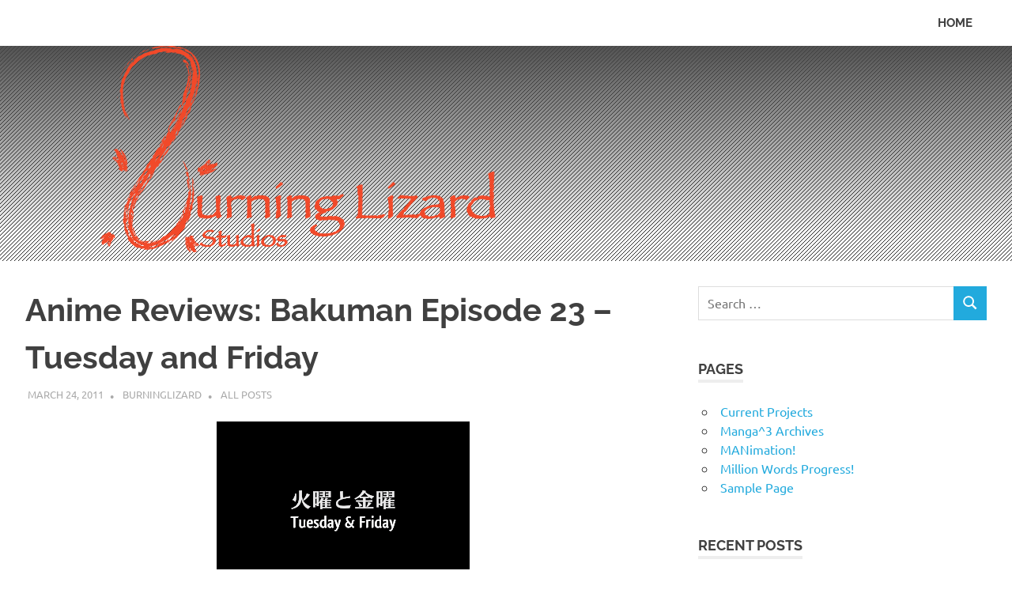

--- FILE ---
content_type: text/html; charset=UTF-8
request_url: http://burninglizardstudios.com/2011/03/anime-reviews-bakuman-episode-23.html/
body_size: 12145
content:
<!DOCTYPE html>
<html lang="en-US">

<head>
<meta charset="UTF-8">
<meta name="viewport" content="width=device-width, initial-scale=1">
<link rel="profile" href="http://gmpg.org/xfn/11">
<link rel="pingback" href="http://burninglizardstudios.com/xmlrpc.php">

<title>Anime Reviews: Bakuman Episode 23 &#8211; Tuesday and Friday</title>
<meta name='robots' content='max-image-preview:large' />
<link rel='dns-prefetch' href='//secure.gravatar.com' />
<link rel='dns-prefetch' href='//v0.wordpress.com' />
<link rel="alternate" type="application/rss+xml" title=" &raquo; Feed" href="http://burninglizardstudios.com/feed/" />
<link rel="alternate" type="application/rss+xml" title=" &raquo; Comments Feed" href="http://burninglizardstudios.com/comments/feed/" />
<link rel="alternate" type="application/rss+xml" title=" &raquo; Anime Reviews: Bakuman Episode 23 &#8211; Tuesday and Friday Comments Feed" href="http://burninglizardstudios.com/2011/03/anime-reviews-bakuman-episode-23.html/feed/" />
<script type="text/javascript">
window._wpemojiSettings = {"baseUrl":"https:\/\/s.w.org\/images\/core\/emoji\/14.0.0\/72x72\/","ext":".png","svgUrl":"https:\/\/s.w.org\/images\/core\/emoji\/14.0.0\/svg\/","svgExt":".svg","source":{"concatemoji":"http:\/\/burninglizardstudios.com\/wp-includes\/js\/wp-emoji-release.min.js?ver=6.2.8"}};
/*! This file is auto-generated */
!function(e,a,t){var n,r,o,i=a.createElement("canvas"),p=i.getContext&&i.getContext("2d");function s(e,t){p.clearRect(0,0,i.width,i.height),p.fillText(e,0,0);e=i.toDataURL();return p.clearRect(0,0,i.width,i.height),p.fillText(t,0,0),e===i.toDataURL()}function c(e){var t=a.createElement("script");t.src=e,t.defer=t.type="text/javascript",a.getElementsByTagName("head")[0].appendChild(t)}for(o=Array("flag","emoji"),t.supports={everything:!0,everythingExceptFlag:!0},r=0;r<o.length;r++)t.supports[o[r]]=function(e){if(p&&p.fillText)switch(p.textBaseline="top",p.font="600 32px Arial",e){case"flag":return s("\ud83c\udff3\ufe0f\u200d\u26a7\ufe0f","\ud83c\udff3\ufe0f\u200b\u26a7\ufe0f")?!1:!s("\ud83c\uddfa\ud83c\uddf3","\ud83c\uddfa\u200b\ud83c\uddf3")&&!s("\ud83c\udff4\udb40\udc67\udb40\udc62\udb40\udc65\udb40\udc6e\udb40\udc67\udb40\udc7f","\ud83c\udff4\u200b\udb40\udc67\u200b\udb40\udc62\u200b\udb40\udc65\u200b\udb40\udc6e\u200b\udb40\udc67\u200b\udb40\udc7f");case"emoji":return!s("\ud83e\udef1\ud83c\udffb\u200d\ud83e\udef2\ud83c\udfff","\ud83e\udef1\ud83c\udffb\u200b\ud83e\udef2\ud83c\udfff")}return!1}(o[r]),t.supports.everything=t.supports.everything&&t.supports[o[r]],"flag"!==o[r]&&(t.supports.everythingExceptFlag=t.supports.everythingExceptFlag&&t.supports[o[r]]);t.supports.everythingExceptFlag=t.supports.everythingExceptFlag&&!t.supports.flag,t.DOMReady=!1,t.readyCallback=function(){t.DOMReady=!0},t.supports.everything||(n=function(){t.readyCallback()},a.addEventListener?(a.addEventListener("DOMContentLoaded",n,!1),e.addEventListener("load",n,!1)):(e.attachEvent("onload",n),a.attachEvent("onreadystatechange",function(){"complete"===a.readyState&&t.readyCallback()})),(e=t.source||{}).concatemoji?c(e.concatemoji):e.wpemoji&&e.twemoji&&(c(e.twemoji),c(e.wpemoji)))}(window,document,window._wpemojiSettings);
</script>
<style type="text/css">
img.wp-smiley,
img.emoji {
	display: inline !important;
	border: none !important;
	box-shadow: none !important;
	height: 1em !important;
	width: 1em !important;
	margin: 0 0.07em !important;
	vertical-align: -0.1em !important;
	background: none !important;
	padding: 0 !important;
}
</style>
	<link rel='stylesheet' id='poseidon-theme-fonts-css' href='http://burninglizardstudios.com/wp-content/fonts/6367a9fed2da96d2c328c73fbeee1503.css?ver=20201110' type='text/css' media='all' />
<link rel='stylesheet' id='wp-block-library-css' href='http://burninglizardstudios.com/wp-includes/css/dist/block-library/style.min.css?ver=6.2.8' type='text/css' media='all' />
<style id='wp-block-library-inline-css' type='text/css'>
.has-text-align-justify{text-align:justify;}
</style>
<link rel='stylesheet' id='mediaelement-css' href='http://burninglizardstudios.com/wp-includes/js/mediaelement/mediaelementplayer-legacy.min.css?ver=4.2.17' type='text/css' media='all' />
<link rel='stylesheet' id='wp-mediaelement-css' href='http://burninglizardstudios.com/wp-includes/js/mediaelement/wp-mediaelement.min.css?ver=6.2.8' type='text/css' media='all' />
<link rel='stylesheet' id='classic-theme-styles-css' href='http://burninglizardstudios.com/wp-includes/css/classic-themes.min.css?ver=6.2.8' type='text/css' media='all' />
<style id='global-styles-inline-css' type='text/css'>
body{--wp--preset--color--black: #000000;--wp--preset--color--cyan-bluish-gray: #abb8c3;--wp--preset--color--white: #ffffff;--wp--preset--color--pale-pink: #f78da7;--wp--preset--color--vivid-red: #cf2e2e;--wp--preset--color--luminous-vivid-orange: #ff6900;--wp--preset--color--luminous-vivid-amber: #fcb900;--wp--preset--color--light-green-cyan: #7bdcb5;--wp--preset--color--vivid-green-cyan: #00d084;--wp--preset--color--pale-cyan-blue: #8ed1fc;--wp--preset--color--vivid-cyan-blue: #0693e3;--wp--preset--color--vivid-purple: #9b51e0;--wp--preset--color--primary: #22aadd;--wp--preset--color--secondary: #0084b7;--wp--preset--color--tertiary: #005e91;--wp--preset--color--accent: #dd2e22;--wp--preset--color--highlight: #00b734;--wp--preset--color--light-gray: #eeeeee;--wp--preset--color--gray: #777777;--wp--preset--color--dark-gray: #404040;--wp--preset--gradient--vivid-cyan-blue-to-vivid-purple: linear-gradient(135deg,rgba(6,147,227,1) 0%,rgb(155,81,224) 100%);--wp--preset--gradient--light-green-cyan-to-vivid-green-cyan: linear-gradient(135deg,rgb(122,220,180) 0%,rgb(0,208,130) 100%);--wp--preset--gradient--luminous-vivid-amber-to-luminous-vivid-orange: linear-gradient(135deg,rgba(252,185,0,1) 0%,rgba(255,105,0,1) 100%);--wp--preset--gradient--luminous-vivid-orange-to-vivid-red: linear-gradient(135deg,rgba(255,105,0,1) 0%,rgb(207,46,46) 100%);--wp--preset--gradient--very-light-gray-to-cyan-bluish-gray: linear-gradient(135deg,rgb(238,238,238) 0%,rgb(169,184,195) 100%);--wp--preset--gradient--cool-to-warm-spectrum: linear-gradient(135deg,rgb(74,234,220) 0%,rgb(151,120,209) 20%,rgb(207,42,186) 40%,rgb(238,44,130) 60%,rgb(251,105,98) 80%,rgb(254,248,76) 100%);--wp--preset--gradient--blush-light-purple: linear-gradient(135deg,rgb(255,206,236) 0%,rgb(152,150,240) 100%);--wp--preset--gradient--blush-bordeaux: linear-gradient(135deg,rgb(254,205,165) 0%,rgb(254,45,45) 50%,rgb(107,0,62) 100%);--wp--preset--gradient--luminous-dusk: linear-gradient(135deg,rgb(255,203,112) 0%,rgb(199,81,192) 50%,rgb(65,88,208) 100%);--wp--preset--gradient--pale-ocean: linear-gradient(135deg,rgb(255,245,203) 0%,rgb(182,227,212) 50%,rgb(51,167,181) 100%);--wp--preset--gradient--electric-grass: linear-gradient(135deg,rgb(202,248,128) 0%,rgb(113,206,126) 100%);--wp--preset--gradient--midnight: linear-gradient(135deg,rgb(2,3,129) 0%,rgb(40,116,252) 100%);--wp--preset--duotone--dark-grayscale: url('#wp-duotone-dark-grayscale');--wp--preset--duotone--grayscale: url('#wp-duotone-grayscale');--wp--preset--duotone--purple-yellow: url('#wp-duotone-purple-yellow');--wp--preset--duotone--blue-red: url('#wp-duotone-blue-red');--wp--preset--duotone--midnight: url('#wp-duotone-midnight');--wp--preset--duotone--magenta-yellow: url('#wp-duotone-magenta-yellow');--wp--preset--duotone--purple-green: url('#wp-duotone-purple-green');--wp--preset--duotone--blue-orange: url('#wp-duotone-blue-orange');--wp--preset--font-size--small: 13px;--wp--preset--font-size--medium: 20px;--wp--preset--font-size--large: 36px;--wp--preset--font-size--x-large: 42px;--wp--preset--spacing--20: 0.44rem;--wp--preset--spacing--30: 0.67rem;--wp--preset--spacing--40: 1rem;--wp--preset--spacing--50: 1.5rem;--wp--preset--spacing--60: 2.25rem;--wp--preset--spacing--70: 3.38rem;--wp--preset--spacing--80: 5.06rem;--wp--preset--shadow--natural: 6px 6px 9px rgba(0, 0, 0, 0.2);--wp--preset--shadow--deep: 12px 12px 50px rgba(0, 0, 0, 0.4);--wp--preset--shadow--sharp: 6px 6px 0px rgba(0, 0, 0, 0.2);--wp--preset--shadow--outlined: 6px 6px 0px -3px rgba(255, 255, 255, 1), 6px 6px rgba(0, 0, 0, 1);--wp--preset--shadow--crisp: 6px 6px 0px rgba(0, 0, 0, 1);}:where(.is-layout-flex){gap: 0.5em;}body .is-layout-flow > .alignleft{float: left;margin-inline-start: 0;margin-inline-end: 2em;}body .is-layout-flow > .alignright{float: right;margin-inline-start: 2em;margin-inline-end: 0;}body .is-layout-flow > .aligncenter{margin-left: auto !important;margin-right: auto !important;}body .is-layout-constrained > .alignleft{float: left;margin-inline-start: 0;margin-inline-end: 2em;}body .is-layout-constrained > .alignright{float: right;margin-inline-start: 2em;margin-inline-end: 0;}body .is-layout-constrained > .aligncenter{margin-left: auto !important;margin-right: auto !important;}body .is-layout-constrained > :where(:not(.alignleft):not(.alignright):not(.alignfull)){max-width: var(--wp--style--global--content-size);margin-left: auto !important;margin-right: auto !important;}body .is-layout-constrained > .alignwide{max-width: var(--wp--style--global--wide-size);}body .is-layout-flex{display: flex;}body .is-layout-flex{flex-wrap: wrap;align-items: center;}body .is-layout-flex > *{margin: 0;}:where(.wp-block-columns.is-layout-flex){gap: 2em;}.has-black-color{color: var(--wp--preset--color--black) !important;}.has-cyan-bluish-gray-color{color: var(--wp--preset--color--cyan-bluish-gray) !important;}.has-white-color{color: var(--wp--preset--color--white) !important;}.has-pale-pink-color{color: var(--wp--preset--color--pale-pink) !important;}.has-vivid-red-color{color: var(--wp--preset--color--vivid-red) !important;}.has-luminous-vivid-orange-color{color: var(--wp--preset--color--luminous-vivid-orange) !important;}.has-luminous-vivid-amber-color{color: var(--wp--preset--color--luminous-vivid-amber) !important;}.has-light-green-cyan-color{color: var(--wp--preset--color--light-green-cyan) !important;}.has-vivid-green-cyan-color{color: var(--wp--preset--color--vivid-green-cyan) !important;}.has-pale-cyan-blue-color{color: var(--wp--preset--color--pale-cyan-blue) !important;}.has-vivid-cyan-blue-color{color: var(--wp--preset--color--vivid-cyan-blue) !important;}.has-vivid-purple-color{color: var(--wp--preset--color--vivid-purple) !important;}.has-black-background-color{background-color: var(--wp--preset--color--black) !important;}.has-cyan-bluish-gray-background-color{background-color: var(--wp--preset--color--cyan-bluish-gray) !important;}.has-white-background-color{background-color: var(--wp--preset--color--white) !important;}.has-pale-pink-background-color{background-color: var(--wp--preset--color--pale-pink) !important;}.has-vivid-red-background-color{background-color: var(--wp--preset--color--vivid-red) !important;}.has-luminous-vivid-orange-background-color{background-color: var(--wp--preset--color--luminous-vivid-orange) !important;}.has-luminous-vivid-amber-background-color{background-color: var(--wp--preset--color--luminous-vivid-amber) !important;}.has-light-green-cyan-background-color{background-color: var(--wp--preset--color--light-green-cyan) !important;}.has-vivid-green-cyan-background-color{background-color: var(--wp--preset--color--vivid-green-cyan) !important;}.has-pale-cyan-blue-background-color{background-color: var(--wp--preset--color--pale-cyan-blue) !important;}.has-vivid-cyan-blue-background-color{background-color: var(--wp--preset--color--vivid-cyan-blue) !important;}.has-vivid-purple-background-color{background-color: var(--wp--preset--color--vivid-purple) !important;}.has-black-border-color{border-color: var(--wp--preset--color--black) !important;}.has-cyan-bluish-gray-border-color{border-color: var(--wp--preset--color--cyan-bluish-gray) !important;}.has-white-border-color{border-color: var(--wp--preset--color--white) !important;}.has-pale-pink-border-color{border-color: var(--wp--preset--color--pale-pink) !important;}.has-vivid-red-border-color{border-color: var(--wp--preset--color--vivid-red) !important;}.has-luminous-vivid-orange-border-color{border-color: var(--wp--preset--color--luminous-vivid-orange) !important;}.has-luminous-vivid-amber-border-color{border-color: var(--wp--preset--color--luminous-vivid-amber) !important;}.has-light-green-cyan-border-color{border-color: var(--wp--preset--color--light-green-cyan) !important;}.has-vivid-green-cyan-border-color{border-color: var(--wp--preset--color--vivid-green-cyan) !important;}.has-pale-cyan-blue-border-color{border-color: var(--wp--preset--color--pale-cyan-blue) !important;}.has-vivid-cyan-blue-border-color{border-color: var(--wp--preset--color--vivid-cyan-blue) !important;}.has-vivid-purple-border-color{border-color: var(--wp--preset--color--vivid-purple) !important;}.has-vivid-cyan-blue-to-vivid-purple-gradient-background{background: var(--wp--preset--gradient--vivid-cyan-blue-to-vivid-purple) !important;}.has-light-green-cyan-to-vivid-green-cyan-gradient-background{background: var(--wp--preset--gradient--light-green-cyan-to-vivid-green-cyan) !important;}.has-luminous-vivid-amber-to-luminous-vivid-orange-gradient-background{background: var(--wp--preset--gradient--luminous-vivid-amber-to-luminous-vivid-orange) !important;}.has-luminous-vivid-orange-to-vivid-red-gradient-background{background: var(--wp--preset--gradient--luminous-vivid-orange-to-vivid-red) !important;}.has-very-light-gray-to-cyan-bluish-gray-gradient-background{background: var(--wp--preset--gradient--very-light-gray-to-cyan-bluish-gray) !important;}.has-cool-to-warm-spectrum-gradient-background{background: var(--wp--preset--gradient--cool-to-warm-spectrum) !important;}.has-blush-light-purple-gradient-background{background: var(--wp--preset--gradient--blush-light-purple) !important;}.has-blush-bordeaux-gradient-background{background: var(--wp--preset--gradient--blush-bordeaux) !important;}.has-luminous-dusk-gradient-background{background: var(--wp--preset--gradient--luminous-dusk) !important;}.has-pale-ocean-gradient-background{background: var(--wp--preset--gradient--pale-ocean) !important;}.has-electric-grass-gradient-background{background: var(--wp--preset--gradient--electric-grass) !important;}.has-midnight-gradient-background{background: var(--wp--preset--gradient--midnight) !important;}.has-small-font-size{font-size: var(--wp--preset--font-size--small) !important;}.has-medium-font-size{font-size: var(--wp--preset--font-size--medium) !important;}.has-large-font-size{font-size: var(--wp--preset--font-size--large) !important;}.has-x-large-font-size{font-size: var(--wp--preset--font-size--x-large) !important;}
.wp-block-navigation a:where(:not(.wp-element-button)){color: inherit;}
:where(.wp-block-columns.is-layout-flex){gap: 2em;}
.wp-block-pullquote{font-size: 1.5em;line-height: 1.6;}
</style>
<link rel='stylesheet' id='poseidon-stylesheet-css' href='http://burninglizardstudios.com/wp-content/themes/poseidon/style.css?ver=2.4.1' type='text/css' media='all' />
<style id='poseidon-stylesheet-inline-css' type='text/css'>
.site-description, .type-post .entry-footer .entry-tags { position: absolute; clip: rect(1px, 1px, 1px, 1px); width: 1px; height: 1px; overflow: hidden; }
</style>
<link rel='stylesheet' id='jetpack_css-css' href='http://burninglizardstudios.com/wp-content/plugins/jetpack/css/jetpack.css?ver=11.3.4' type='text/css' media='all' />
<!--[if lt IE 9]>
<script type='text/javascript' src='http://burninglizardstudios.com/wp-content/themes/poseidon/assets/js/html5shiv.min.js?ver=3.7.3' id='html5shiv-js'></script>
<![endif]-->
<script type='text/javascript' src='http://burninglizardstudios.com/wp-content/themes/poseidon/assets/js/svgxuse.min.js?ver=1.2.6' id='svgxuse-js'></script>
<link rel="https://api.w.org/" href="http://burninglizardstudios.com/wp-json/" /><link rel="alternate" type="application/json" href="http://burninglizardstudios.com/wp-json/wp/v2/posts/1685" /><link rel="EditURI" type="application/rsd+xml" title="RSD" href="http://burninglizardstudios.com/xmlrpc.php?rsd" />
<link rel="wlwmanifest" type="application/wlwmanifest+xml" href="http://burninglizardstudios.com/wp-includes/wlwmanifest.xml" />
<meta name="generator" content="WordPress 6.2.8" />
<link rel="canonical" href="http://burninglizardstudios.com/2011/03/anime-reviews-bakuman-episode-23.html/" />
<link rel='shortlink' href='https://wp.me/p4xojL-rb' />
<link rel="alternate" type="application/json+oembed" href="http://burninglizardstudios.com/wp-json/oembed/1.0/embed?url=http%3A%2F%2Fburninglizardstudios.com%2F2011%2F03%2Fanime-reviews-bakuman-episode-23.html%2F" />
<link rel="alternate" type="text/xml+oembed" href="http://burninglizardstudios.com/wp-json/oembed/1.0/embed?url=http%3A%2F%2Fburninglizardstudios.com%2F2011%2F03%2Fanime-reviews-bakuman-episode-23.html%2F&#038;format=xml" />
<style>img#wpstats{display:none}</style>
	<style type="text/css">.recentcomments a{display:inline !important;padding:0 !important;margin:0 !important;}</style>
<!-- Jetpack Open Graph Tags -->
<meta property="og:type" content="article" />
<meta property="og:title" content="Anime Reviews: Bakuman Episode 23 &#8211; Tuesday and Friday" />
<meta property="og:url" content="http://burninglizardstudios.com/2011/03/anime-reviews-bakuman-episode-23.html/" />
<meta property="og:description" content="I didn&#8217;t plan for this to happen, but it&#8217;s appropriate nonetheless that I review episode twenty three of Bakuman on the twenty third of March.&nbsp; Including this one there are only th…" />
<meta property="article:published_time" content="2011-03-24T05:52:00+00:00" />
<meta property="article:modified_time" content="2011-03-24T05:52:00+00:00" />
<meta property="og:image" content="http://3.bp.blogspot.com/-b8Bvu5lksDk/TZERaX9n9VI/AAAAAAAAB2E/ugS1UYB5wSo/s320/Picture+3.png" />
<meta property="og:image:width" content="320" />
<meta property="og:image:height" content="200" />
<meta property="og:image:alt" content="" />
<meta property="og:locale" content="en_US" />
<meta name="twitter:text:title" content="Anime Reviews: Bakuman Episode 23 &#8211; Tuesday and Friday" />
<meta name="twitter:image" content="http://3.bp.blogspot.com/-b8Bvu5lksDk/TZERaX9n9VI/AAAAAAAAB2E/ugS1UYB5wSo/s320/Picture+3.png?w=640" />
<meta name="twitter:card" content="summary_large_image" />

<!-- End Jetpack Open Graph Tags -->
</head>

<body class="post-template-default single single-post postid-1685 single-format-standard wp-embed-responsive">
<svg xmlns="http://www.w3.org/2000/svg" viewBox="0 0 0 0" width="0" height="0" focusable="false" role="none" style="visibility: hidden; position: absolute; left: -9999px; overflow: hidden;" ><defs><filter id="wp-duotone-dark-grayscale"><feColorMatrix color-interpolation-filters="sRGB" type="matrix" values=" .299 .587 .114 0 0 .299 .587 .114 0 0 .299 .587 .114 0 0 .299 .587 .114 0 0 " /><feComponentTransfer color-interpolation-filters="sRGB" ><feFuncR type="table" tableValues="0 0.49803921568627" /><feFuncG type="table" tableValues="0 0.49803921568627" /><feFuncB type="table" tableValues="0 0.49803921568627" /><feFuncA type="table" tableValues="1 1" /></feComponentTransfer><feComposite in2="SourceGraphic" operator="in" /></filter></defs></svg><svg xmlns="http://www.w3.org/2000/svg" viewBox="0 0 0 0" width="0" height="0" focusable="false" role="none" style="visibility: hidden; position: absolute; left: -9999px; overflow: hidden;" ><defs><filter id="wp-duotone-grayscale"><feColorMatrix color-interpolation-filters="sRGB" type="matrix" values=" .299 .587 .114 0 0 .299 .587 .114 0 0 .299 .587 .114 0 0 .299 .587 .114 0 0 " /><feComponentTransfer color-interpolation-filters="sRGB" ><feFuncR type="table" tableValues="0 1" /><feFuncG type="table" tableValues="0 1" /><feFuncB type="table" tableValues="0 1" /><feFuncA type="table" tableValues="1 1" /></feComponentTransfer><feComposite in2="SourceGraphic" operator="in" /></filter></defs></svg><svg xmlns="http://www.w3.org/2000/svg" viewBox="0 0 0 0" width="0" height="0" focusable="false" role="none" style="visibility: hidden; position: absolute; left: -9999px; overflow: hidden;" ><defs><filter id="wp-duotone-purple-yellow"><feColorMatrix color-interpolation-filters="sRGB" type="matrix" values=" .299 .587 .114 0 0 .299 .587 .114 0 0 .299 .587 .114 0 0 .299 .587 .114 0 0 " /><feComponentTransfer color-interpolation-filters="sRGB" ><feFuncR type="table" tableValues="0.54901960784314 0.98823529411765" /><feFuncG type="table" tableValues="0 1" /><feFuncB type="table" tableValues="0.71764705882353 0.25490196078431" /><feFuncA type="table" tableValues="1 1" /></feComponentTransfer><feComposite in2="SourceGraphic" operator="in" /></filter></defs></svg><svg xmlns="http://www.w3.org/2000/svg" viewBox="0 0 0 0" width="0" height="0" focusable="false" role="none" style="visibility: hidden; position: absolute; left: -9999px; overflow: hidden;" ><defs><filter id="wp-duotone-blue-red"><feColorMatrix color-interpolation-filters="sRGB" type="matrix" values=" .299 .587 .114 0 0 .299 .587 .114 0 0 .299 .587 .114 0 0 .299 .587 .114 0 0 " /><feComponentTransfer color-interpolation-filters="sRGB" ><feFuncR type="table" tableValues="0 1" /><feFuncG type="table" tableValues="0 0.27843137254902" /><feFuncB type="table" tableValues="0.5921568627451 0.27843137254902" /><feFuncA type="table" tableValues="1 1" /></feComponentTransfer><feComposite in2="SourceGraphic" operator="in" /></filter></defs></svg><svg xmlns="http://www.w3.org/2000/svg" viewBox="0 0 0 0" width="0" height="0" focusable="false" role="none" style="visibility: hidden; position: absolute; left: -9999px; overflow: hidden;" ><defs><filter id="wp-duotone-midnight"><feColorMatrix color-interpolation-filters="sRGB" type="matrix" values=" .299 .587 .114 0 0 .299 .587 .114 0 0 .299 .587 .114 0 0 .299 .587 .114 0 0 " /><feComponentTransfer color-interpolation-filters="sRGB" ><feFuncR type="table" tableValues="0 0" /><feFuncG type="table" tableValues="0 0.64705882352941" /><feFuncB type="table" tableValues="0 1" /><feFuncA type="table" tableValues="1 1" /></feComponentTransfer><feComposite in2="SourceGraphic" operator="in" /></filter></defs></svg><svg xmlns="http://www.w3.org/2000/svg" viewBox="0 0 0 0" width="0" height="0" focusable="false" role="none" style="visibility: hidden; position: absolute; left: -9999px; overflow: hidden;" ><defs><filter id="wp-duotone-magenta-yellow"><feColorMatrix color-interpolation-filters="sRGB" type="matrix" values=" .299 .587 .114 0 0 .299 .587 .114 0 0 .299 .587 .114 0 0 .299 .587 .114 0 0 " /><feComponentTransfer color-interpolation-filters="sRGB" ><feFuncR type="table" tableValues="0.78039215686275 1" /><feFuncG type="table" tableValues="0 0.94901960784314" /><feFuncB type="table" tableValues="0.35294117647059 0.47058823529412" /><feFuncA type="table" tableValues="1 1" /></feComponentTransfer><feComposite in2="SourceGraphic" operator="in" /></filter></defs></svg><svg xmlns="http://www.w3.org/2000/svg" viewBox="0 0 0 0" width="0" height="0" focusable="false" role="none" style="visibility: hidden; position: absolute; left: -9999px; overflow: hidden;" ><defs><filter id="wp-duotone-purple-green"><feColorMatrix color-interpolation-filters="sRGB" type="matrix" values=" .299 .587 .114 0 0 .299 .587 .114 0 0 .299 .587 .114 0 0 .299 .587 .114 0 0 " /><feComponentTransfer color-interpolation-filters="sRGB" ><feFuncR type="table" tableValues="0.65098039215686 0.40392156862745" /><feFuncG type="table" tableValues="0 1" /><feFuncB type="table" tableValues="0.44705882352941 0.4" /><feFuncA type="table" tableValues="1 1" /></feComponentTransfer><feComposite in2="SourceGraphic" operator="in" /></filter></defs></svg><svg xmlns="http://www.w3.org/2000/svg" viewBox="0 0 0 0" width="0" height="0" focusable="false" role="none" style="visibility: hidden; position: absolute; left: -9999px; overflow: hidden;" ><defs><filter id="wp-duotone-blue-orange"><feColorMatrix color-interpolation-filters="sRGB" type="matrix" values=" .299 .587 .114 0 0 .299 .587 .114 0 0 .299 .587 .114 0 0 .299 .587 .114 0 0 " /><feComponentTransfer color-interpolation-filters="sRGB" ><feFuncR type="table" tableValues="0.098039215686275 1" /><feFuncG type="table" tableValues="0 0.66274509803922" /><feFuncB type="table" tableValues="0.84705882352941 0.41960784313725" /><feFuncA type="table" tableValues="1 1" /></feComponentTransfer><feComposite in2="SourceGraphic" operator="in" /></filter></defs></svg>
	
	<div id="page" class="hfeed site">

		<a class="skip-link screen-reader-text" href="#content">Skip to content</a>

		
		
		<header id="masthead" class="site-header clearfix" role="banner">

			<div class="header-main container clearfix">

				<div id="logo" class="site-branding clearfix">

										
			<p class="site-title"><a href="http://burninglizardstudios.com/" rel="home"></a></p>

								
				</div><!-- .site-branding -->

				

	<button class="primary-menu-toggle menu-toggle" aria-controls="primary-menu" aria-expanded="false" >
		<svg class="icon icon-menu" aria-hidden="true" role="img"> <use xlink:href="http://burninglizardstudios.com/wp-content/themes/poseidon/assets/icons/genericons-neue.svg#menu"></use> </svg><svg class="icon icon-close" aria-hidden="true" role="img"> <use xlink:href="http://burninglizardstudios.com/wp-content/themes/poseidon/assets/icons/genericons-neue.svg#close"></use> </svg>		<span class="menu-toggle-text screen-reader-text">Menu</span>
	</button>

	<div class="primary-navigation">

		<nav id="site-navigation" class="main-navigation" role="navigation"  aria-label="Primary Menu">

			<ul id="primary-menu" class="menu"><li id="menu-item-862" class="menu-item menu-item-type-custom menu-item-object-custom menu-item-home menu-item-862"><a href="http://burninglizardstudios.com/">Home</a></li>
</ul>		</nav><!-- #site-navigation -->

	</div><!-- .primary-navigation -->



			</div><!-- .header-main -->

		</header><!-- #masthead -->

		
		
			<div id="headimg" class="header-image">

			
				<img src="http://burninglizardstudios.com/wp-content/uploads/2017/05/Screen-Shot-2017-05-02-at-4.01.42-PM.png" srcset="http://burninglizardstudios.com/wp-content/uploads/2017/05/Screen-Shot-2017-05-02-at-4.01.42-PM.png 1280w, http://burninglizardstudios.com/wp-content/uploads/2017/05/Screen-Shot-2017-05-02-at-4.01.42-PM-300x64.png 300w, http://burninglizardstudios.com/wp-content/uploads/2017/05/Screen-Shot-2017-05-02-at-4.01.42-PM-768x163.png 768w, http://burninglizardstudios.com/wp-content/uploads/2017/05/Screen-Shot-2017-05-02-at-4.01.42-PM-1024x218.png 1024w" width="1280" height="272" alt="">

			
			</div>

			
		
		
		<div id="content" class="site-content container clearfix">

	<section id="primary" class="content-area">
		<main id="main" class="site-main" role="main">

		
<article id="post-1685" class="post-1685 post type-post status-publish format-standard hentry category-all-posts tag-anime-reviews tag-bakuman tag-bakuman-anime">

	
	<header class="entry-header">

		<h1 class="entry-title">Anime Reviews: Bakuman Episode 23 &#8211; Tuesday and Friday</h1>
		<div class="entry-meta"><span class="meta-date"><a href="http://burninglizardstudios.com/2011/03/anime-reviews-bakuman-episode-23.html/" title="5:52 AM" rel="bookmark"><time class="entry-date published updated" datetime="2011-03-24T05:52:00+00:00">March 24, 2011</time></a></span><span class="meta-author"> <span class="author vcard"><a class="url fn n" href="http://burninglizardstudios.com/author/burninglizard/" title="View all posts by BurningLizard" rel="author">BurningLizard</a></span></span><span class="meta-category"> <a href="http://burninglizardstudios.com/category/all-posts/" rel="category tag">All Posts</a></span></div>
	</header><!-- .entry-header -->

	<div class="entry-content clearfix">

		<div style="text-align: center;"><a href="http://3.bp.blogspot.com/-b8Bvu5lksDk/TZERaX9n9VI/AAAAAAAAB2E/ugS1UYB5wSo/s1600/Picture+3.png" imageanchor="1" style="margin-left: 1em; margin-right: 1em;"><img decoding="async" border="0" height="200" src="http://3.bp.blogspot.com/-b8Bvu5lksDk/TZERaX9n9VI/AAAAAAAAB2E/ugS1UYB5wSo/s320/Picture+3.png" width="320" /></a></div>
<p>
I didn&#8217;t plan for this to happen, but it&#8217;s appropriate nonetheless that I review episode twenty three of <i>Bakuman</i> on the twenty third of March.&nbsp; Including this one there are only three more episodes left of the first season, and after that several months before the second season starts.&nbsp; I&#8217;ve said before that I wouldn&#8217;t be continuing the reviews through the second season, but since I&#8217;ve gotten the hang of three reviews a week I have been considering continuing to review the series.&nbsp; We&#8217;ll have to see how my circumstances are in the fall, but chances are good I&#8217;ll be picking up the second season for my weekly reviews.<br />
<a name='more'></a></p>
<div style="text-align: center;">&nbsp;<a href="http://4.bp.blogspot.com/-qt07vI3HRts/TZER0CA3u_I/AAAAAAAAB2k/4jAQz_ztokU/s1600/Picture+50.png" imageanchor="1" style="margin-left: 1em; margin-right: 1em;"><img decoding="async" loading="lazy" border="0" height="200" src="http://4.bp.blogspot.com/-qt07vI3HRts/TZER0CA3u_I/AAAAAAAAB2k/4jAQz_ztokU/s320/Picture+50.png" width="320" /></a> </div>
<p>
After Mashiro explains to Takagi that he wants to rework the chapter because he wants to make it better after hearing Nizuma say that two of the three manga were tied for first.&nbsp; Takagi agrees to it, but only after he reworks the story first.&nbsp; They, and the rest of the cast, rework their manga from the beginning, except for Koogy, who is taking it far too easy.</p>
<div style="text-align: center;">&nbsp;<a href="http://4.bp.blogspot.com/-QaH5AUO_ORY/TZERiaKZ1SI/AAAAAAAAB2Q/MvWQXaxzx7o/s1600/Picture+8.png" imageanchor="1" style="margin-left: 1em; margin-right: 1em;"><img decoding="async" loading="lazy" border="0" height="200" src="http://4.bp.blogspot.com/-QaH5AUO_ORY/TZERiaKZ1SI/AAAAAAAAB2Q/MvWQXaxzx7o/s320/Picture+8.png" width="320" /></a></div>
<p>
A good chunk of the episode is two separate montages of the characters first reworking their names, and then actually getting around to drawing the manuscripts.&nbsp; While I can imagine some would not like a series that has two montages in the same episode (granted the music for these two montages is better than previous episodes), I have to admit that from my perspective it works just fine.&nbsp; I like watching the characters work, and it actually pumps me up for my own writing.&nbsp; I&#8217;d definitely add this episode to my list of episodes to watch before writing.</p>
<div style="text-align: center;"><a href="http://1.bp.blogspot.com/-LOKM66Q8O5s/TZERq0PPz9I/AAAAAAAAB2U/sHbQqtrOPtY/s1600/Picture+14.png" imageanchor="1" style="margin-left: 1em; margin-right: 1em;"><img decoding="async" loading="lazy" border="0" height="200" src="http://1.bp.blogspot.com/-LOKM66Q8O5s/TZERq0PPz9I/AAAAAAAAB2U/sHbQqtrOPtY/s320/Picture+14.png" width="320" /></a> </div>
<p>Mashiro and Takagi finally finish their manuscript and take it in to Hatori &#8211; who lightly scolds them for not telling him they were reworking it, but also says that the manuscript is much better now.&nbsp; They turn in their manga, and it goes to the presses.</p>
<div style="text-align: center;"><a href="http://2.bp.blogspot.com/-q0n_hPd6rQo/TZER7EmwfnI/AAAAAAAAB2o/ftMtVyGYsOU/s1600/Picture+30.png" imageanchor="1" style="margin-left: 1em; margin-right: 1em;"><img decoding="async" loading="lazy" border="0" height="200" src="http://2.bp.blogspot.com/-q0n_hPd6rQo/TZER7EmwfnI/AAAAAAAAB2o/ftMtVyGYsOU/s320/Picture+30.png" width="320" /></a>&nbsp;<a href="http://4.bp.blogspot.com/-8aVM9kJGUtE/TZERsPEyzLI/AAAAAAAAB2c/Ko87eS8oD3w/s1600/Picture+22.png" imageanchor="1" style="margin-left: 1em; margin-right: 1em;"></a></div>
<p>The rest of the episode is split into four parts, one for each manga.&nbsp; The manga is released, along with a little synopsis of what the manga is about, the characters read and react to it, and then the next manga is released.&nbsp; Mashiro is a little depressed when <i>Shady Detective Trap</i> comes out, as he thinks his art could be better, but he perks right back up when he gets an email from Azuki telling him she liked the manga.</p>
<div style="text-align: center;">&nbsp;<a href="http://3.bp.blogspot.com/-2RTAuQ5gv5I/TZERruh8-WI/AAAAAAAAB2Y/o-zhCFrH5CQ/s1600/Picture+16.png" imageanchor="1" style="margin-left: 1em; margin-right: 1em;"><img decoding="async" loading="lazy" border="0" height="200" src="http://3.bp.blogspot.com/-2RTAuQ5gv5I/TZERruh8-WI/AAAAAAAAB2Y/o-zhCFrH5CQ/s320/Picture+16.png" width="320" /></a><a href="http://2.bp.blogspot.com/-q0n_hPd6rQo/TZER7EmwfnI/AAAAAAAAB2o/ftMtVyGYsOU/s1600/Picture+30.png" imageanchor="1" style="margin-left: 1em; margin-right: 1em;"></a></div>
<p>Ashirogi Muto, Fukuda, and Nakai and Aoki all get the green light to start preparing for serialization, even though Nakai and Aoki&#8217;s rankings drop after the early results.&nbsp; The last manga to come out is Koogy&#8217;s, and while it has the most metal background music, it also lacks a story, or anything cohesive about it.&nbsp; The episode ends without announcing Koogy&#8217;s results, but gathering from the characters&#8217; reactions there is no way they could possibly be good.</p>
<div style="text-align: center;">&nbsp;<a href="http://2.bp.blogspot.com/-OH-_qaIxkQ8/TZERuyyvgPI/AAAAAAAAB2g/WW6gY4CwR5c/s1600/Picture+26.png" imageanchor="1" style="margin-left: 1em; margin-right: 1em;"><img decoding="async" loading="lazy" border="0" height="200" src="http://2.bp.blogspot.com/-OH-_qaIxkQ8/TZERuyyvgPI/AAAAAAAAB2g/WW6gY4CwR5c/s320/Picture+26.png" width="320" /></a></div>
<p>This episode illustrates a crucial fact about <i>Bakuman</i> and slice of life shows in general.&nbsp; It isn&#8217;t easy making a series firmly based in reality interesting.&nbsp; If the viewer knows there isn&#8217;t going to be any flying around or throwing energy beams at each other, then they&#8217;re hard pressed to find anything interesting.&nbsp; Granted I&#8217;m slightly biased towards generic shonen action series, but my point stands.&nbsp; <i>Bakuman</i> has suffered as a slice of life series almost specifically because there is only so much you can do with the same characters over and over.&nbsp; The fact that while this episode had more montages than usual but didn&#8217;t suffer, is entirely because of the multiple characters that have been introduced.&nbsp; They&#8217;re all interesting, and so far well developed characters, so I want to know more about them.&nbsp; It&#8217;s a shame that this didn&#8217;t happen until this close to the end of season one.</p>
<div style="text-align: center;">&nbsp;<a href="http://4.bp.blogspot.com/-dvypJ7o8g6g/TZERgCaILDI/AAAAAAAAB2M/NnvFyV58EM4/s1600/Picture+7.png" imageanchor="1" style="margin-left: 1em; margin-right: 1em;"><img decoding="async" loading="lazy" border="0" height="200" src="http://4.bp.blogspot.com/-dvypJ7o8g6g/TZERgCaILDI/AAAAAAAAB2M/NnvFyV58EM4/s320/Picture+7.png" width="320" /></a></div>
<div style="text-align: center;"><span style="font-size: x-small;">I demand more Aoki!</span></div>
<p>This episode is more of a setup episode; after this things get more interesting.&nbsp; The problem is that <i>Bakuman</i> seems to have more than its fair share of episodes like that, with little actual pay-off.&nbsp; A series like this needs a strong supporting cast, and that has been officially delivered as of recent episodes.&nbsp; Unfortunately it feels like these characters should have been introduced much earlier.&nbsp; While the current episodes bode well for the second season (they&#8217;re part of why I&#8217;m considering coming back to review the second season), it would have done wonders for the first season to have this strong cast around much sooner.</p>
<div style="text-align: center;">&nbsp;<a href="http://3.bp.blogspot.com/-gUAnsgNsHh0/TZERdRcO33I/AAAAAAAAB2I/n6aufTBQ8X0/s1600/Picture+5.png" imageanchor="1" style="margin-left: 1em; margin-right: 1em;"><img decoding="async" loading="lazy" border="0" height="200" src="http://3.bp.blogspot.com/-gUAnsgNsHh0/TZERdRcO33I/AAAAAAAAB2I/n6aufTBQ8X0/s320/Picture+5.png" width="320" /></a></div>
<p>As the manga comes out in the states it will become clear that the Ohba and Obata paced it out just right.&nbsp; They do as many story lines as possible with only Mashiro and Takagi, and then when the manga is in danger of getting dull they introduce more characters.&nbsp; They do this repeatedly, using every story element to the fullest extent before introducing something fresh to the mixture.&nbsp; The problem is that after twenty plus episodes it feels like the anime could have used a much quicker pace.</p>
<div style="text-align: center;">&nbsp;<a href="http://2.bp.blogspot.com/-auZro6qfK38/TZESDYYKrHI/AAAAAAAAB2w/bP7DtCNi5fM/s1600/Picture+64.png" imageanchor="1" style="margin-left: 1em; margin-right: 1em;"><img decoding="async" loading="lazy" border="0" height="200" src="http://2.bp.blogspot.com/-auZro6qfK38/TZESDYYKrHI/AAAAAAAAB2w/bP7DtCNi5fM/s320/Picture+64.png" width="320" /></a></div>
<div style="text-align: center;"><span style="font-size: x-small;">More, dammit!</span> </div>
<p>Don&#8217;t get me wrong, I still love the series, but this is one of those cases where manga trumps anime.&nbsp; I still like the anime, but feel like there was a lot of filler material that could have been cut for the sake of bringing us to this point much faster.&nbsp; It&#8217;s really just a case of what worked in the manga not translating all too well to the anime.</p>
<div style="text-align: center;">&nbsp;<a href="http://4.bp.blogspot.com/-8aVM9kJGUtE/TZERsPEyzLI/AAAAAAAAB2c/Ko87eS8oD3w/s1600/Picture+22.png" imageanchor="1" style="margin-left: 1em; margin-right: 1em;"><img decoding="async" loading="lazy" border="0" height="200" src="http://4.bp.blogspot.com/-8aVM9kJGUtE/TZERsPEyzLI/AAAAAAAAB2c/Ko87eS8oD3w/s320/Picture+22.png" width="320" /></a></div>
<p>We&#8217;ll see how things go in the second season.&nbsp; After the most recent episodes I&#8217;m definitely looking forward to it.</p>
<p></p>
<div style="text-align: center;"><a href="http://4.bp.blogspot.com/-o7MCf-wFKvs/TZER96dVXyI/AAAAAAAAB2s/T05KAB8eqGo/s1600/Picture+65.png" imageanchor="1" style="margin-left: 1em; margin-right: 1em;"><img decoding="async" loading="lazy" border="0" height="200" src="http://4.bp.blogspot.com/-o7MCf-wFKvs/TZER96dVXyI/AAAAAAAAB2s/T05KAB8eqGo/s320/Picture+65.png" width="320" /></a> </div>

		
	</div><!-- .entry-content -->

	<footer class="entry-footer">

		
			<div class="entry-tags clearfix">
				<span class="meta-tags">
					<a href="http://burninglizardstudios.com/tag/anime-reviews/" rel="tag">Anime Reviews</a><a href="http://burninglizardstudios.com/tag/bakuman/" rel="tag">Bakuman</a><a href="http://burninglizardstudios.com/tag/bakuman-anime/" rel="tag">Bakuman Anime</a>				</span>
			</div><!-- .entry-tags -->

							
	<nav class="navigation post-navigation" aria-label="Posts">
		<h2 class="screen-reader-text">Post navigation</h2>
		<div class="nav-links"><div class="nav-previous"><a href="http://burninglizardstudios.com/2011/03/impulse-reviews-graphic-novels.html/" rel="prev"><span class="screen-reader-text">Previous Post:</span>Impulse Reviews &#8211; Graphic Novels: Mouse Guard &#8211; Winter 1152 and The Amulet of Samarkand</a></div><div class="nav-next"><a href="http://burninglizardstudios.com/2011/03/anime-reviews-fairy-tail-episode-70.html/" rel="next"><span class="screen-reader-text">Next Post:</span>Anime Reviews: Fairy Tail Episode 70 &#8211; Natsu vs. Gray!</a></div></div>
	</nav>
	</footer><!-- .entry-footer -->

</article>

<div id="comments" class="comments-area">

	
	
	
		<div id="respond" class="comment-respond">
		<h3 id="reply-title" class="comment-reply-title"><span>Leave a Reply</span> <small><a rel="nofollow" id="cancel-comment-reply-link" href="/2011/03/anime-reviews-bakuman-episode-23.html/#respond" style="display:none;">Cancel reply</a></small></h3><form action="http://burninglizardstudios.com/wp-comments-post.php" method="post" id="commentform" class="comment-form" novalidate><p class="comment-notes"><span id="email-notes">Your email address will not be published.</span> <span class="required-field-message">Required fields are marked <span class="required">*</span></span></p><p class="comment-form-comment"><label for="comment">Comment <span class="required">*</span></label> <textarea id="comment" name="comment" cols="45" rows="8" maxlength="65525" required></textarea></p><p class="comment-form-author"><label for="author">Name <span class="required">*</span></label> <input id="author" name="author" type="text" value="" size="30" maxlength="245" autocomplete="name" required /></p>
<p class="comment-form-email"><label for="email">Email <span class="required">*</span></label> <input id="email" name="email" type="email" value="" size="30" maxlength="100" aria-describedby="email-notes" autocomplete="email" required /></p>
<p class="comment-form-url"><label for="url">Website</label> <input id="url" name="url" type="url" value="" size="30" maxlength="200" autocomplete="url" /></p>
<p class="comment-form-cookies-consent"><input id="wp-comment-cookies-consent" name="wp-comment-cookies-consent" type="checkbox" value="yes" /> <label for="wp-comment-cookies-consent">Save my name, email, and website in this browser for the next time I comment.</label></p>
<p class="comment-subscription-form"><input type="checkbox" name="subscribe_comments" id="subscribe_comments" value="subscribe" style="width: auto; -moz-appearance: checkbox; -webkit-appearance: checkbox;" /> <label class="subscribe-label" id="subscribe-label" for="subscribe_comments">Notify me of follow-up comments by email.</label></p><p class="comment-subscription-form"><input type="checkbox" name="subscribe_blog" id="subscribe_blog" value="subscribe" style="width: auto; -moz-appearance: checkbox; -webkit-appearance: checkbox;" /> <label class="subscribe-label" id="subscribe-blog-label" for="subscribe_blog">Notify me of new posts by email.</label></p><p class="form-submit"><input name="submit" type="submit" id="submit" class="submit" value="Post Comment" /> <input type='hidden' name='comment_post_ID' value='1685' id='comment_post_ID' />
<input type='hidden' name='comment_parent' id='comment_parent' value='0' />
</p></form>	</div><!-- #respond -->
	
</div><!-- #comments -->

		</main><!-- #main -->
	</section><!-- #primary -->

	
	<section id="secondary" class="sidebar widget-area clearfix" role="complementary">

		<aside id="search-2" class="widget widget_search clearfix">
<form role="search" method="get" class="search-form" action="http://burninglizardstudios.com/">
	<label>
		<span class="screen-reader-text">Search for:</span>
		<input type="search" class="search-field"
			placeholder="Search &hellip;"
			value="" name="s"
			title="Search for:" />
	</label>
	<button type="submit" class="search-submit">
		<svg class="icon icon-search" aria-hidden="true" role="img"> <use xlink:href="http://burninglizardstudios.com/wp-content/themes/poseidon/assets/icons/genericons-neue.svg#search"></use> </svg>		<span class="screen-reader-text">Search</span>
	</button>
</form>
</aside><aside id="pages-2" class="widget widget_pages clearfix"><div class="widget-header"><h3 class="widget-title">Pages</h3></div>
			<ul>
				<li class="page_item page-item-683"><a href="http://burninglizardstudios.com/books/">Current Projects</a></li>
<li class="page_item page-item-1902"><a href="http://burninglizardstudios.com/manga3-archives/">Manga^3 Archives</a></li>
<li class="page_item page-item-1903"><a href="http://burninglizardstudios.com/manimation/">MANimation!</a></li>
<li class="page_item page-item-586"><a href="http://burninglizardstudios.com/million-words-progress/">Million Words Progress!</a></li>
<li class="page_item page-item-2"><a href="http://burninglizardstudios.com/sample-page/">Sample Page</a></li>
			</ul>

			</aside>
		<aside id="recent-posts-2" class="widget widget_recent_entries clearfix">
		<div class="widget-header"><h3 class="widget-title">Recent Posts</h3></div>
		<ul>
											<li>
					<a href="http://burninglizardstudios.com/2016/04/manga-reviews-my-hero-academia-vol-1.html/">Manga Reviews: My Hero Academia Vol. 1</a>
									</li>
											<li>
					<a href="http://burninglizardstudios.com/2016/04/nanowrimo-yes-i-did-finish.html/">NaNoWriMo &#8211; Yes I Did It!</a>
									</li>
											<li>
					<a href="http://burninglizardstudios.com/2016/04/manga-reviews-monthly-girls-nozaki-kun-vol-1.html/">Manga Reviews: Monthly Girls&#8217; Nozaki-kun Vol. 1</a>
									</li>
											<li>
					<a href="http://burninglizardstudios.com/2016/03/podcast-plans-for-the-future.html/">Podcast Plans For the Future</a>
									</li>
											<li>
					<a href="http://burninglizardstudios.com/2015/11/nanowrimo-day-3.html/">Nanowrimo Day 3</a>
									</li>
					</ul>

		</aside><aside id="recent-comments-2" class="widget widget_recent_comments clearfix"><div class="widget-header"><h3 class="widget-title">Recent Comments</h3></div><ul id="recentcomments"><li class="recentcomments"><span class="comment-author-link"><a href="https://www.blogger.com/profile/12873569977037008179" class="url" rel="ugc external nofollow">Doctor Cragmire</a></span> on <a href="http://burninglizardstudios.com/2011/11/anime-reviews-fairy-tail-dub-firs.html/#comment-5224">Anime Reviews: Fairy Tail Dub First Impressions Episodes 1-4</a></li><li class="recentcomments"><span class="comment-author-link"><a href="https://www.blogger.com/profile/02385365736968184164" class="url" rel="ugc external nofollow">Unknown</a></span> on <a href="http://burninglizardstudios.com/2011/09/anime-reviews-fairy-tail-episode-95.html/#comment-5223">Anime Reviews: Fairy Tail Episode 95 &#8211; Lisanna</a></li><li class="recentcomments"><span class="comment-author-link"><a href="https://www.blogger.com/profile/17696404327736482833" class="url" rel="ugc external nofollow">Internet Troll</a></span> on <a href="http://burninglizardstudios.com/2011/04/anime-reviews-fairy-tail-episode-73.html/#comment-5222">Anime Reviews: Fairy Tail Episode 73 &#8211; Rainbow Sakura</a></li><li class="recentcomments"><span class="comment-author-link">Anonymous</span> on <a href="http://burninglizardstudios.com/2011/09/anime-reviews-fairy-tail-episode-95.html/#comment-5221">Anime Reviews: Fairy Tail Episode 95 &#8211; Lisanna</a></li><li class="recentcomments"><span class="comment-author-link">Anonymous</span> on <a href="http://burninglizardstudios.com/2011/09/anime-reviews-fairy-tail-episode-95.html/#comment-5219">Anime Reviews: Fairy Tail Episode 95 &#8211; Lisanna</a></li></ul></aside><aside id="archives-2" class="widget widget_archive clearfix"><div class="widget-header"><h3 class="widget-title">Archives</h3></div>
			<ul>
					<li><a href='http://burninglizardstudios.com/2016/04/'>April 2016</a></li>
	<li><a href='http://burninglizardstudios.com/2016/03/'>March 2016</a></li>
	<li><a href='http://burninglizardstudios.com/2015/11/'>November 2015</a></li>
	<li><a href='http://burninglizardstudios.com/2014/05/'>May 2014</a></li>
	<li><a href='http://burninglizardstudios.com/2014/04/'>April 2014</a></li>
	<li><a href='http://burninglizardstudios.com/2014/03/'>March 2014</a></li>
	<li><a href='http://burninglizardstudios.com/2013/07/'>July 2013</a></li>
	<li><a href='http://burninglizardstudios.com/2013/06/'>June 2013</a></li>
	<li><a href='http://burninglizardstudios.com/2013/05/'>May 2013</a></li>
	<li><a href='http://burninglizardstudios.com/2013/04/'>April 2013</a></li>
	<li><a href='http://burninglizardstudios.com/2013/03/'>March 2013</a></li>
	<li><a href='http://burninglizardstudios.com/2013/02/'>February 2013</a></li>
	<li><a href='http://burninglizardstudios.com/2013/01/'>January 2013</a></li>
	<li><a href='http://burninglizardstudios.com/2012/12/'>December 2012</a></li>
	<li><a href='http://burninglizardstudios.com/2012/11/'>November 2012</a></li>
	<li><a href='http://burninglizardstudios.com/2012/10/'>October 2012</a></li>
	<li><a href='http://burninglizardstudios.com/2012/09/'>September 2012</a></li>
	<li><a href='http://burninglizardstudios.com/2012/08/'>August 2012</a></li>
	<li><a href='http://burninglizardstudios.com/2012/07/'>July 2012</a></li>
	<li><a href='http://burninglizardstudios.com/2012/06/'>June 2012</a></li>
	<li><a href='http://burninglizardstudios.com/2012/05/'>May 2012</a></li>
	<li><a href='http://burninglizardstudios.com/2012/04/'>April 2012</a></li>
	<li><a href='http://burninglizardstudios.com/2012/03/'>March 2012</a></li>
	<li><a href='http://burninglizardstudios.com/2012/02/'>February 2012</a></li>
	<li><a href='http://burninglizardstudios.com/2012/01/'>January 2012</a></li>
	<li><a href='http://burninglizardstudios.com/2011/12/'>December 2011</a></li>
	<li><a href='http://burninglizardstudios.com/2011/11/'>November 2011</a></li>
	<li><a href='http://burninglizardstudios.com/2011/10/'>October 2011</a></li>
	<li><a href='http://burninglizardstudios.com/2011/09/'>September 2011</a></li>
	<li><a href='http://burninglizardstudios.com/2011/08/'>August 2011</a></li>
	<li><a href='http://burninglizardstudios.com/2011/07/'>July 2011</a></li>
	<li><a href='http://burninglizardstudios.com/2011/06/'>June 2011</a></li>
	<li><a href='http://burninglizardstudios.com/2011/05/'>May 2011</a></li>
	<li><a href='http://burninglizardstudios.com/2011/04/'>April 2011</a></li>
	<li><a href='http://burninglizardstudios.com/2011/03/'>March 2011</a></li>
	<li><a href='http://burninglizardstudios.com/2011/02/'>February 2011</a></li>
	<li><a href='http://burninglizardstudios.com/2011/01/'>January 2011</a></li>
	<li><a href='http://burninglizardstudios.com/2010/12/'>December 2010</a></li>
	<li><a href='http://burninglizardstudios.com/2010/11/'>November 2010</a></li>
	<li><a href='http://burninglizardstudios.com/2010/10/'>October 2010</a></li>
	<li><a href='http://burninglizardstudios.com/2010/09/'>September 2010</a></li>
	<li><a href='http://burninglizardstudios.com/2010/08/'>August 2010</a></li>
	<li><a href='http://burninglizardstudios.com/2010/07/'>July 2010</a></li>
	<li><a href='http://burninglizardstudios.com/2010/06/'>June 2010</a></li>
	<li><a href='http://burninglizardstudios.com/2010/05/'>May 2010</a></li>
	<li><a href='http://burninglizardstudios.com/2010/03/'>March 2010</a></li>
	<li><a href='http://burninglizardstudios.com/2010/02/'>February 2010</a></li>
	<li><a href='http://burninglizardstudios.com/2010/01/'>January 2010</a></li>
	<li><a href='http://burninglizardstudios.com/2009/12/'>December 2009</a></li>
			</ul>

			</aside><aside id="categories-2" class="widget widget_categories clearfix"><div class="widget-header"><h3 class="widget-title">Categories</h3></div>
			<ul>
					<li class="cat-item cat-item-134"><a href="http://burninglizardstudios.com/category/all-posts/">All Posts</a>
</li>
	<li class="cat-item cat-item-75"><a href="http://burninglizardstudios.com/category/reviews/book-reviews/">Book Reviews</a>
</li>
	<li class="cat-item cat-item-63"><a href="http://burninglizardstudios.com/category/reviews/graphic-novel-reviews/">Graphic Novel Reviews</a>
</li>
	<li class="cat-item cat-item-57"><a href="http://burninglizardstudios.com/category/reviews/manga-reviews/">Manga Reviews</a>
</li>
	<li class="cat-item cat-item-4"><a href="http://burninglizardstudios.com/category/podcast/manga3/">Manga^3</a>
</li>
	<li class="cat-item cat-item-133"><a href="http://burninglizardstudios.com/category/news/">News</a>
</li>
	<li class="cat-item cat-item-132"><a href="http://burninglizardstudios.com/category/podcast/">Podcasts</a>
</li>
	<li class="cat-item cat-item-145"><a href="http://burninglizardstudios.com/category/reviews/">Reviews</a>
</li>
	<li class="cat-item cat-item-1"><a href="http://burninglizardstudios.com/category/uncategorized/">Uncategorized</a>
</li>
	<li class="cat-item cat-item-144"><a href="http://burninglizardstudios.com/category/writing/">Writing</a>
</li>
	<li class="cat-item cat-item-143"><a href="http://burninglizardstudios.com/category/writing/writing-advice/">Writing Advice</a>
</li>
	<li class="cat-item cat-item-109"><a href="http://burninglizardstudios.com/category/writing/writing-articles/">Writing Articles</a>
</li>
			</ul>

			</aside><aside id="meta-2" class="widget widget_meta clearfix"><div class="widget-header"><h3 class="widget-title">Meta</h3></div>
		<ul>
						<li><a href="http://burninglizardstudios.com/wp-login.php">Log in</a></li>
			<li><a href="http://burninglizardstudios.com/feed/">Entries feed</a></li>
			<li><a href="http://burninglizardstudios.com/comments/feed/">Comments feed</a></li>

			<li><a href="https://wordpress.org/">WordPress.org</a></li>
		</ul>

		</aside>
	</section><!-- #secondary -->



	</div><!-- #content -->

	
	<div id="footer" class="footer-wrap">

		<footer id="colophon" class="site-footer container clearfix" role="contentinfo">

			
			<div id="footer-text" class="site-info">
				
	<span class="credit-link">
		WordPress Theme: Poseidon by ThemeZee.	</span>

				</div><!-- .site-info -->

		</footer><!-- #colophon -->

	</div>

</div><!-- #page -->

<script type='text/javascript' id='poseidon-navigation-js-extra'>
/* <![CDATA[ */
var poseidonScreenReaderText = {"expand":"Expand child menu","collapse":"Collapse child menu","icon":"<svg class=\"icon icon-expand\" aria-hidden=\"true\" role=\"img\"> <use xlink:href=\"http:\/\/burninglizardstudios.com\/wp-content\/themes\/poseidon\/assets\/icons\/genericons-neue.svg#expand\"><\/use> <\/svg>"};
/* ]]> */
</script>
<script type='text/javascript' src='http://burninglizardstudios.com/wp-content/themes/poseidon/assets/js/navigation.min.js?ver=20220224' id='poseidon-navigation-js'></script>
<script type='text/javascript' src='http://burninglizardstudios.com/wp-includes/js/comment-reply.min.js?ver=6.2.8' id='comment-reply-js'></script>
<script src='https://stats.wp.com/e-202604.js' defer></script>
<script>
	_stq = window._stq || [];
	_stq.push([ 'view', {v:'ext',j:'1:11.3.4',blog:'67063649',post:'1685',tz:'0',srv:'burninglizardstudios.com'} ]);
	_stq.push([ 'clickTrackerInit', '67063649', '1685' ]);
</script>

</body>
</html>
